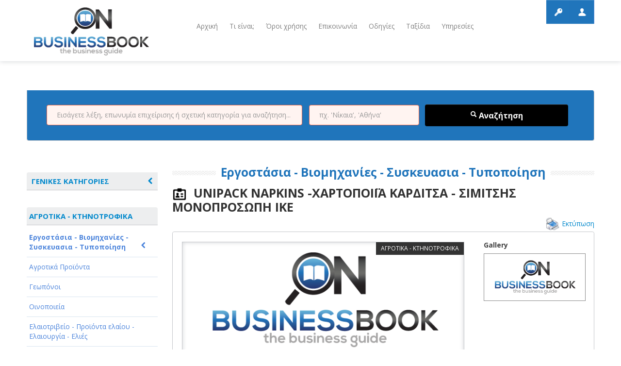

--- FILE ---
content_type: text/html; charset=UTF-8
request_url: https://www.onbusinessbook.com/entry.php?eid=282a572fe3702079ba3cc8243bab8077
body_size: 15154
content:
<!DOCTYPE html>
<!--[if lt IE 7]>      <html class="no-js lt-ie9 lt-ie8 lt-ie7"> <![endif]-->
<!--[if IE 7]>         <html class="no-js lt-ie9 lt-ie8"> <![endif]-->
<!--[if IE 8]>         <html class="no-js lt-ie9"> <![endif]-->
<!--[if gt IE 8]><!--> <html class="no-js"> <!--<![endif]-->
    <head>
		<title>Εργοστάσια - Βιομηχανίες - Συσκευασια - Τυποποίηση ΚΑΡΔΙΤΣΑ (ΑΓΡΟΤΙΚΑ - ΚΤΗΝΟΤΡΟΦΙΚΑ) | UNIPACK NAPKINS -ΧΑΡΤΟΠΟΙΪΑ ΚΑΡΔΙΤΣΑ - ΣΙΜΙΤΣΗΣ ΜΟΝΟΠΡΟΣΩΠΗ ΙΚΕ |  OnBusinessbook.com - Επαγγελματικός οδηγός ΚΑΡΔΙΤΣΑΣ</title>
		<meta name="keywords" content="Εργοστάσια - Βιομηχανίες - Συσκευασια - Τυποποίηση ΚΑΡΔΙΤΣΑ (ΑΓΡΟΤΙΚΑ - ΚΤΗΝΟΤΡΟΦΙΚΑ), UNIPACK NAPKINS -ΧΑΡΤΟΠΟΙΪΑ ΚΑΡΔΙΤΣΑ - ΣΙΜΙΤΣΗΣ ΜΟΝΟΠΡΟΣΩΠΗ ΙΚΕ ,ΒΙΟΤΕΧΝΙΑ ΠΑΡΑΓΩΓΗΣ ΧΑΡΤΟΠΕΤΣΕΤΩΝ ΣΤΗΝ ΚΑΡΔΙΤΣΑ, ΒΙΟΤΕΧΝΙΑ ΠΑΡΑΓΩΓΗΣ ΧΑΡΤΟΠΕΤΣΕΤΩΝ ΣΤΟΝ ΝΟΜΟ ΚΑΡΔΙΤΣΑ, ΒΙΟΤΕΧΝΙΑ ΠΑΡΑΓΩΓΗΣ ΧΑΡΤΟΠΕΤΣΕΤΩΝ, ΕΚΤΥΠΩΣΗ ΧΑΡΤΟΠΕΤΣΕΤΩΝ, ΕΚΤΥΠΩΣΗ ΧΑΡΤΟΠΕΤΣΕΤΩΝ ΣΤΗΝ ΚΑΡΔΙΤΣΑ,, OnBusinessbook.com - Επαγγελματικός οδηγός ΚΑΡΔΙΤΣΑΣ">
		<meta name="description" content="Εργοστάσια - Βιομηχανίες - Συσκευασια - Τυποποίηση ΚΑΡΔΙΤΣΑ (ΑΓΡΟΤΙΚΑ - ΚΤΗΝΟΤΡΟΦΙΚΑ) | UNIPACK NAPKINS -ΧΑΡΤΟΠΟΙΪΑ ΚΑΡΔΙΤΣΑ - ΣΙΜΙΤΣΗΣ ΜΟΝΟΠΡΟΣΩΠΗ ΙΚΕ ,ΒΙΟΤΕΧΝΙΑ ΠΑΡΑΓΩΓΗΣ ΧΑΡΤΟΠΕΤΣΕΤΩΝ ΣΤΗΝ ΚΑΡΔΙΤΣΑ, ΒΙΟΤΕΧΝΙΑ ΠΑΡΑΓΩΓΗΣ ΧΑΡΤΟΠΕΤΣΕΤΩΝ ΣΤΟΝ ΝΟΜΟ ΚΑΡΔΙΤΣΑ, ΒΙΟΤΕΧΝΙΑ ΠΑΡΑΓΩΓΗΣ ΧΑΡΤΟΠΕΤΣΕΤΩΝ, ΕΚΤΥΠΩΣΗ ΧΑΡΤΟΠΕΤΣΕΤΩΝ, ΕΚΤΥΠΩΣΗ ΧΑΡΤΟΠΕΤΣΕΤΩΝ ΣΤΗΝ ΚΑΡΔΙΤΣΑ,, OnBusinessbook.com - Επαγγελματικός οδηγός ΚΑΡΔΙΤΣΑΣ">		
        <meta charset="utf-8">
<meta http-equiv="X-UA-Compatible" content="IE=edge,chrome=1">
<meta name="viewport" content="width=device-width">
<link rel="icon" type="image/png" href="img/favicon.png">
<link rel="stylesheet" href="css/bootstrap.min.css">
<link rel="stylesheet" href="css/bootstrap-responsive.min.css">
<link rel="stylesheet" href="css/vendor/bootstrap-select.css">
<link rel="stylesheet" href="css/vendor/slider.css">
<link rel="stylesheet" href="css/jquery.mCustomScrollbar.css">
<link rel="stylesheet" href="css/style.css">
<link rel="stylesheet" href="css/prettyPhoto.css">
<link rel="stylesheet" href="css/font-awesome.css">

<!-- login popup form -->
<link rel="stylesheet" type="text/css" href="Popup/css/print.css" media="print">
<link rel="stylesheet" type="text/css" href="Popup/css/style.css" media="screen, projection">

<script src="js/vendor/modernizr-2.6.2-respond-1.1.0.min.js"></script>

<link rel="stylesheet" href="css/jquery.css" />
<link href='https://fonts.googleapis.com/css?family=Open+Sans:400italic,600italic,700italic,800italic,400,600,700,800&subset=greek-ext,greek,latin,latin-ext' rel='stylesheet' type='text/css'>

<!-- <link rel="stylesheet" href="/resources/demos/style.css" /> -->
  <style>
  .ui-autocomplete {
    max-height: 100px;
    overflow-y: auto;
    /* prevent horizontal scrollbar */
    overflow-x: hidden;
  }
  /* IE 6 doesn't support max-height
   * we use height instead, but this forces the menu to always be this tall
   */
  * html .ui-autocomplete {
    height: 100px;
  }
  </style>
   <!-- Google tag (gtag.js) -->
   <script async src="https://www.googletagmanager.com/gtag/js?id=G-ESM6FPD3YL"></script> 
   <script>
   window.dataLayer = window.dataLayer || [];   
   function gtag(){dataLayer.push(arguments);}   
   gtag('js', new Date());   
   gtag('config', 'G-ESM6FPD3YL'); 
   </script>        
        		<link rel="stylesheet" href="https://unpkg.com/leaflet@1.6.0/dist/leaflet.css"
   integrity="sha512-xwE/Az9zrjBIphAcBb3F6JVqxf46+CDLwfLMHloNu6KEQCAWi6HcDUbeOfBIptF7tcCzusKFjFw2yuvEpDL9wQ=="
   crossorigin=""/>
		        <style type="text/css">
			.a_map:hover { cursor:pointer; text-decoration:none; }
			.img_gallery{ border:1pt solid silver;}
			
			#backgroundPopup {
    z-index:1;
    position: fixed;
    display:none;
    height:100%;
    width:100%;
    background:#000000;
    top:0px;
    left:0px;
}
#toPopup {
    font-family: "lucida grande",tahoma,verdana,arial,sans-serif;
    background: none repeat scroll 0 0 #FFFFFF;
    border: 10px solid #ccc;
    border-radius: 3px 3px 3px 3px;
    color: #333333;
    display: none;
    font-size: 14px;
    left: 50%;
    margin-left: -402px;
    position: absolute;
    top: 13%;
    width: 850px;
    z-index: 2;
	padding:40px;
}
span.ecs_tooltip {
    background: none repeat scroll 0 0 #000000;
    border-radius: 2px 2px 2px 2px;
    color: #FFFFFF;
    display: none;
    font-size: 11px;
    height: 16px;
    opacity: 0.7;
    padding: 4px 3px 2px 5px;
    position: absolute;
    right: -62px;
    text-align: center;
    top: -51px;
    width: 93px;
}
span.arrow {
    border-left: 5px solid transparent;
    border-right: 5px solid transparent;
    border-top: 7px solid #000000;
    display: block;
    height: 1px;
    left: 40px;
    position: relative;
    top: 3px;
    width: 1px;
}
div#popup_content {
    margin: 4px 7px;
    /* remove this comment if you want scroll bar
    overflow-y:scroll;
    height:200px
    */
}
		#map {
			width:100%; 
			height:200px; 
			float:left;
			background: grey;
		}

		#panel {
			width: 100%;
			height: 200px;
		}
		</style>
        
        
    </head>
    <body>
        <!--[if lt IE 7]>
            <p class="chromeframe">You are using an <strong>outdated</strong> browser. Please <a href="https://browsehappy.com/">upgrade your browser</a> or <a href="https://www.google.com/chromeframe/?redirect=true">activate Google Chrome Frame</a> to improve your experience.</p>
        <![endif]-->
        
        <header>
            <section class='container'>
                <section class='row'>
                    <div class='span3'>
                        						<figure class='logo'>
                            <a href="index.php">
    <img src="img/logo.png" alt=""/>
</a>                        </figure>
						                    </div>
                    <div class='span7'>
                        <nav class='main-nav'>
                            <ul>
        <li><a href="index.php">Αρχική</a></li>
           <li><a href="about.php">Τι είναι;</a></li>
           <li><a href="information.php">Όροι χρήσης</a></li>
           <li><a href="contact.php">Επικοινωνία</a></li>
           <li><a href="faq.php">Οδηγίες</a></li>
           <li><a href="travel.php">Ταξίδια</a></li>
   	<li><a href="advertising.php">Υπηρεσίες</a></li>
</ul>                        </nav>
                    </div>
                    <div class='span2'>
                      <!--  <div class='header-buttons'>
                           <a href="#" class='profile custom-tooltip' title="Login">Login</a>
                           <a href="#" class='contact custom-tooltip' title="Go to contact form">Login</a>
                         </div>
                       -->
 					    <!-- christina-->
    
        
    <div class='header-buttons'>
       <div class='login btn btn-default' id="sign-in-tab" data-toggle="tooltip" data-placement="bottom" title="Σύνδεση" style="background-position: center center;transition: none 0s ease 0s">Σύνδεση</div>
       <div class='register btn btn-default' id="register-tab" data-toggle="tooltip" data-placement="bottom" title="Εγγραφή" style="background-position: center center;transition: none 0s ease 0s;">Εγγραφή</div>
     </div>
                      
      
  
    <!-- <h4 id="sign-in-tab" style="color:#ccc; font-size:20px;">Σύνδεση</h4>/<h4 style="color:#ccc; font-size:20px;" id="register-tab">Εγγραφή</h4>-->

<!-- BEGIN SIGN IN FORM -->
<style>
#form-section label.list button[type="button"] {
	background-color: #fff;
	width: 190px;	
}
.bootstrap-select.btn-group .btn .caret {
	top: 7px;
}
#form-section label.list div.bootstrap-select ul.dropdown-menu {
	max-height: none !important;
}
#form-section label span.text {
	font-size: 12px;
	color: #5A5A5A;
	line-height: 10px;
}
</style>
<script>
function getSubcategories(str1)
        {
		if (str1=="")
		  {
		  //document.getElementById("txtHint1").innerHTML="";
		  //return;
		  str1 = -1;
		  }
		var sel = document.getElementById("txtHint1").value;			
		
		if (window.XMLHttpRequest)
		  {// code for IE7+, Firefox, Chrome, Opera, Safari
		  xmlhttp=new XMLHttpRequest();
		  }
		else
		  {// code for IE6, IE5
		  xmlhttp=new ActiveXObject("Microsoft.XMLHTTP");
		  }
			xmlhttp.onreadystatechange=function()
		  {
		  if (xmlhttp.readyState==4 && xmlhttp.status==200)
			{      		                    
			document.getElementById("txtHint1").innerHTML=xmlhttp.responseText;				
			}
		  }
//			  alert("functions/getSubCategories.php?cat_id="+str1+"&sel="+sel);
		xmlhttp.open("GET","functions/getSubCategories.php?cat_id="+str1+"&sel="+sel,true);
		xmlhttp.send();
		
		return;
        }
function getPoleis(str5)
        {
            if (str5=="") {
              //document.getElementById("txtHint5").innerHTML="";
              //return;
			  str5="-";
            }
			var sel = document.getElementById("txtHint3").value;
			
            if (window.XMLHttpRequest) {// code for IE7+, Firefox, Chrome, Opera, Safari
              xmlhttp=new XMLHttpRequest();
            } else {// code for IE6, IE5
              xmlhttp=new ActiveXObject("Microsoft.XMLHTTP");
            }
            xmlhttp.onreadystatechange=function() {			  
              if (xmlhttp.readyState==4 && xmlhttp.status==200) {				
                document.getElementById("txtHint3").innerHTML = xmlhttp.responseText;
              }
            }
			  
            xmlhttp.open("GET","functions/getPoleis2.php?state="+str5+"&sel="+sel,true);
            xmlhttp.send();
			
        }
</script>
<form id="sign-in-form" action="entry.php" method="post" style="background-color: #BA4500;">
    <div class="close"></div><!-- close button of the sign in form -->	
    <ul id="form-section">
        <li>
            <label>
                <span>Όνομα χρήστη</span>
             <!--   <input placeholder="Όνομα χρήστη" name="username" pattern="[a-zA-Z0-9]{6,}" type="text" tabindex="1" title="Το όνομα χρήστη που επιλέξατε κατα την εγγραφή σας" required autofocus> -->
             <input placeholder="Όνομα χρήστη" name="username" type="text" tabindex="1" title="Το όνομα χρήστη που επιλέξατε κατα την εγγραφή σας" autofocus>
            </label>
        </li>
        <li>
            <label>
                <span>Κωδικός πρόσβασης</span>
              <!--  <input placeholder="Κωδικός πρόσβασης" name="password" pattern=".{6,}" type="password" tabindex="2" title="Ο κωδικός πρόσβασης που εισάγατε κατα την εγγραφή σας" required> -->
                <input placeholder="Κωδικός πρόσβασης" name="password" type="password" tabindex="2" title="Ο κωδικός πρόσβασης που εισάγατε κατα την εγγραφή σας" >
            </label>
        </li>
        <div id="checkbox">
            <li>
                <input name="remember-me" type="checkbox" id="remember-me"/>
                <span class="unchecked-state"></span>
                <span class="checked-state"></span>
            </li>
            <label for="remember-me" class="rem-me">Να με θυμάσαι την επόμενη φορά</label>
        </div>		
        <li>
            <button name="sign-in-submit" type="submit" id="sign-in-submit">Είσοδος</button>
        </li>
		<li>
            <button name="sign-in-remind" type="button" id="sign-in-remind" onclick="if(this.form.username.value==''){alert('Εισάγετε το username για να σας αποσταλεί ο κωδικός στο email σας');return false;}else{this.form.remindme.value=1;this.form.submit();return true;}" style="float:left">Υπενθύμιση</button> 
        </li>
  <!--      <li>
            <label class="left-column">
                <input type="button" class="facebook-login" value="Login with Facebook">
            </label>
            <label class="right-column">
                <input type="button" class="google-login" value="Login with Google">
            </label>
        </li>
    -->
        <div style="clear: both;"></div>
    </ul>
	<input name="remindme" type="hidden" value="0">
</form><!-- END OF SIGN IN FORM -->
<!-- BEGIN REGISTER FORM -->
<form id="register-form" action="saveNewCustomer.php" method="post" style="background-color: #2075BB;">
    <div class="close"></div><!-- close button of the register form -->
    <ul id="form-section">
    
        <p style="font-size: 12px; color:#fff;">Συμπληρώστε την παρακάτω φόρμα 
        για να σας καλέσουμε άμεσσα προκειμένου να καταχωρηθείτε στον επαγγελματικό μας οδηγό</p>
        
        <p style="font-size: 12px; color:#fff;">Τα στοιχεία που θα συμπληρώσετε δέν είναι απαραίτητο να είναι αυτά που θελετε να εμφανίζονται στον οδηγό!
         Μία εκπρόσωπος μας θα σας καλέσει ώστε να γίνει η επαλήθευση των στοιχείων σας!</p>
        <p><span class="register-numbering">1</span><span class="register-numbering-text">Βασικές πληροφορίες</span></p>
        
        <li><label><span>Επωνυμία επιχείρησης*</span><input type="text" name="cusbusinessname"  tabindex="1" placeholder="Παρακαλώ εισάγετε την επωνυμία της επιχείρισης σας" title="Η Επωνυμία της επιχείρησης" required></label></li>
        <li><label class="left-column"><span>Όνομα*</span><input type="text" name="fname" tabindex="2" pattern="[a-zA-Z ]{2,}"  placeholder="Παρακαλώ εισάγετε το όνομα σας" required autofocus title="Πρέπει να περιέχει μόνο γράμματα και τουλάχιστον 2 χαρακτήρες!"></label>
        <label class="right-column"><span>Επώνυμο*</span><input type="text" name="lname" tabindex="3" pattern="[a-zA-Z ]{2,}" placeholder="Παρακαλώ εισάγετε το επώνυμο σας" title="Πρέπει να περιέχει μόνο γράμματα και τουλάχιστον 2 χαρακτήρες!" required></label></li>
        
        <div style="clear: both;"></div>		
		<li><label><span>ΑΦΜ επιχείρησης*</span><input type="text" name="afm" tabindex="1" placeholder="Παρακαλώ εισάγετε τον ΑΦΜ της επιχείρισης σας" title="ΑΦΜ της επιχείρησης" required></label></li>
		
		<div style="clear: both;"></div>        
        <li><label><span>Τηλέφωνο επικοινωνίας*</span><input type="tel" name="tel" pattern="(\+?\d[- .]*){7,13}" tabindex="4" placeholder="Παρακαλώ εισάγετε ένα τηλέφωνο επικοινωνίας" title="Πρέπει να περιέχει μόνο αριθμους απο 7 έως 13 χαρακτήρες!" required></label></li>
        <li><label><span>Email επικοινωνίας</span><input type="email" name="email" tabindex="5" placeholder="Παρακαλώ εισάγετε ένα εμαιλ επικοινωνίας" title="Πρέπει να περιέχει μορφή email! e.g. 'someone@provider.com' !" /></label></li>
		
		        
        <p><span class="register-numbering">2</span><span class="register-numbering-text">Πληροφορίες τοποθεσίας</span></p>
        <li>
            <label>
                <span>Διεύθυνση*</span>
                <input type="text" name="address" tabindex="5" pattern="[a-zA-Z0-9. - , ]{10,}"  placeholder="Παρακαλώ εισάγετε την διεύθυνσή σας" title="Οδός αριθμός" required>
            </label>
        </li>
		
		<li>
			<label class="left-column list">
				<span>Νομός*</span>
				<select name="state" class="span selectpicker search-select" id="txtHint4" onChange="getPoleis(this.value)">
					<option value="">Επιλέξτε νομό</option>
										<option disabled="true">--------------------</option>
																<option value="ΑΙΤΩΛΟΑΚΑΡΝΑΝΙΑΣ">ΑΙΤΩΛΟΑΚΑΡΝΑΝΙΑΣ</option>
											<option value="ΑΡΓΟΛΙΔΑΣ">ΑΡΓΟΛΙΔΑΣ</option>
											<option value="ΑΡΚΑΔΙΑΣ">ΑΡΚΑΔΙΑΣ</option>
											<option value="ΑΡΤΑΣ">ΑΡΤΑΣ</option>
											<option value="ΑΤΤΙΚΗΣ">ΑΤΤΙΚΗΣ</option>
											<option value="ΑΧΑΪΑΣ">ΑΧΑΪΑΣ</option>
											<option value="ΒΟΙΩΤΙΑΣ">ΒΟΙΩΤΙΑΣ</option>
											<option value="ΓΡΕΒΕΝΩΝ">ΓΡΕΒΕΝΩΝ</option>
											<option value="ΔΡΑΜΑΣ">ΔΡΑΜΑΣ</option>
											<option value="ΔΩΔΕΚΑΝΗΣΟΥ">ΔΩΔΕΚΑΝΗΣΟΥ</option>
											<option value="ΕΒΡΟΥ">ΕΒΡΟΥ</option>
											<option value="ΕΥΒΟΙΑΣ">ΕΥΒΟΙΑΣ</option>
											<option value="ΕΥΡΥΤΑΝΙΑΣ">ΕΥΡΥΤΑΝΙΑΣ</option>
											<option value="ΖΑΚΥΝΘΟΥ">ΖΑΚΥΝΘΟΥ</option>
											<option value="ΗΛΕΙΑΣ">ΗΛΕΙΑΣ</option>
											<option value="ΗΜΑΘΙΑΣ">ΗΜΑΘΙΑΣ</option>
											<option value="ΗΡΑΚΛΕΙΟΥ">ΗΡΑΚΛΕΙΟΥ</option>
											<option value="ΘΕΣΠΡΩΤΙΑΣ">ΘΕΣΠΡΩΤΙΑΣ</option>
											<option value="ΘΕΣΣΑΛΟΝΙΚΗΣ">ΘΕΣΣΑΛΟΝΙΚΗΣ</option>
											<option value="ΙΩΑΝΝΙΝΩΝ">ΙΩΑΝΝΙΝΩΝ</option>
											<option value="ΚΑΒΑΛΑΣ">ΚΑΒΑΛΑΣ</option>
											<option value="ΚΑΡΔΙΤΣΑΣ">ΚΑΡΔΙΤΣΑΣ</option>
											<option value="ΚΑΣΤΟΡΙΑΣ">ΚΑΣΤΟΡΙΑΣ</option>
											<option value="ΚΕΡΚΥΡΑΣ">ΚΕΡΚΥΡΑΣ</option>
											<option value="ΚΕΦΑΛΛΗΝΙΑΣ">ΚΕΦΑΛΛΗΝΙΑΣ</option>
											<option value="ΚΙΛΚΙΣ">ΚΙΛΚΙΣ</option>
											<option value="ΚΟΖΑΝΗΣ">ΚΟΖΑΝΗΣ</option>
											<option value="ΚΟΡΙΝΘΙΑΣ">ΚΟΡΙΝΘΙΑΣ</option>
											<option value="ΚΥΚΛΑΔΩΝ">ΚΥΚΛΑΔΩΝ</option>
											<option value="ΛΑΚΩΝΙΑΣ">ΛΑΚΩΝΙΑΣ</option>
											<option value="ΛΑΡΙΣΑΣ">ΛΑΡΙΣΑΣ</option>
											<option value="ΛΑΣΙΘΙΟΥ">ΛΑΣΙΘΙΟΥ</option>
											<option value="ΛΕΣΒΟΥ">ΛΕΣΒΟΥ</option>
											<option value="ΛΕΥΚΑΔΑΣ">ΛΕΥΚΑΔΑΣ</option>
											<option value="ΜΑΓΝΗΣΙΑΣ">ΜΑΓΝΗΣΙΑΣ</option>
											<option value="ΜΕΣΣΗΝΙΑΣ">ΜΕΣΣΗΝΙΑΣ</option>
											<option value="ΞΑΝΘΗΣ">ΞΑΝΘΗΣ</option>
											<option value="ΠΑΦΟΥ">ΠΑΦΟΥ</option>
											<option value="ΠΕΛΛΑΣ">ΠΕΛΛΑΣ</option>
											<option value="ΠΙΕΡΙΑΣ">ΠΙΕΡΙΑΣ</option>
											<option value="ΠΡΕΒΕΖΑΣ">ΠΡΕΒΕΖΑΣ</option>
											<option value="ΡΕΘΥΜΝΗΣ">ΡΕΘΥΜΝΗΣ</option>
											<option value="ΡΟΔΟΠΗΣ">ΡΟΔΟΠΗΣ</option>
											<option value="ΣΑΜΟΥ">ΣΑΜΟΥ</option>
											<option value="ΣΕΡΡΩΝ">ΣΕΡΡΩΝ</option>
											<option value="ΤΡΙΚΑΛΩΝ">ΤΡΙΚΑΛΩΝ</option>
											<option value="ΦΘΙΩΤΙΔΑΣ">ΦΘΙΩΤΙΔΑΣ</option>
											<option value="ΦΛΩΡΙΝΑΣ">ΦΛΩΡΙΝΑΣ</option>
											<option value="ΦΩΚΙΔΑΣ">ΦΩΚΙΔΑΣ</option>
											<option value="ΧΑΛΚΙΔΙΚΗΣ">ΧΑΛΚΙΔΙΚΗΣ</option>
											<option value="ΧΑΝΙΩΝ">ΧΑΝΙΩΝ</option>
											<option value="ΧΙΟΥ">ΧΙΟΥ</option>
									</select>
			</label>
		</li> 
			
		<li>
			<label class="left-column list">
				<span>Πόλη**</span>
				<select name="city" class="span selectpicker search-select" id="txtHint3">
					<option value="">Επιλέξτε Πόλη</option>					
				</select>
			</label>
		</li>
			
        <li>
            <label class="right-column">
                <span>Τ.Κ.*</span>
                <input type="text" name="zipcode" tabindex="7" pattern="[0-9 ]{3,}" placeholder="Παρακαλώ εισάγετε τον ταχυδρομικό κώδικα" title="ΤΚ" required>
            </label>
        </li>
		<div style="clear: both;"><span style="color:#fff;font-size:10px">** Αν δεν υπάρχει η πόλη ή το χωριό τότε συμπληρώστε το στο τέλος του πεδίου Διεύθυνση (π.χ. Αναπαύσεως 12 - Κολωνός)</span></div>

        <p><span class="register-numbering">3</span><span class="register-numbering-text">Πληροφορίες λογαριασμού</span></p>
		<li>
            <label class="left-column list">
                <span>Κατηγορία*</span>
				<select name="catid" class="span selectpicker search-select" onChange="getSubcategories(this.value)">
					<option value="">Επιλέξτε κατηγορία</option>
					<option disabled="true">--------------------</option>
					 					<option value="14">ΑΓΡΟΤΙΚΑ - ΚΤΗΝΟΤΡΟΦΙΚΑ</option>
				   					<option value="1">ΑΘΛΗΤΙΣΜΟΣ</option>
				   					<option value="2">ΑΥΤΟΚΙΝΗΤΑ - ΜΗΧΑΝΕΣ - ΣΚΑΦΗ</option>
				   					<option value="3">ΔΙΑΣΚΕΔΑΣΗ - ΨΥΧΑΓΩΓΙΑ - ΤΕΧΝΕΣ</option>
				   					<option value="4">ΔΙΑΦΗΜΙΣΗ - ΜΜΕ</option>
				   					<option value="15">ΕΚΚΛΗΣΙΕΣ - ΦΙΛΑΝΘΡΩΠΙΚΑ ΣΩΜΑΤΕΙΑ</option>
				   					<option value="5">ΕΚΠΑΙΔΕΥΣΗ - ΣΧΟΛΕΣ</option>
				   					<option value="6">ΕΜΠΟΡΙΟ - ΕΜΠΟΡΙΚΑ ΚΑΤΑΣΤΗΜΑΤΑ</option>
				   					<option value="17">ΕΡΓΟΣΤΑΣΙΑ - ΒΙΟΜΗΧΑΝΙΕΣ</option>
				   					<option value="7">ΞΕΝΟΔΟΧΕΙΑ - ΤΟΥΡΙΣΜΟΣ</option>
				   					<option value="8">ΟΜΟΡΦΙΑ</option>
				   					<option value="9">ΠΑΡΟΧΗ ΥΠΗΡΕΣΙΩΝ</option>
				   					<option value="10">ΤΕΧΝΙΚΑ - ΚΑΤΑΣΚΕΥΑΣΤΙΚΑ</option>
				   					<option value="11">ΤΕΧΝΟΛΟΓΙΑ</option>
				   					<option value="12">ΥΓΕΙΑ - ΙΑΤΡΟΙ</option>
				   					<option value="13">ΦΑΓΗΤΟ</option>
				   				</select>
			</label>
        </li>
		<li>
            <label class="left-column list">
                <span>Υποκατηγορία*</span>
				<select name="subcat" class="span selectpicker search-select" id="txtHint1">
					<option value="">Επιλέξτε υποκατηγορία</option>					
                </select>
            </label>
        </li>
        <li>
            <label>
                <span>Όνομα χρήστη*</span>
                <input type="text" name="username" id="username"  tabindex="8" pattern="[a-zA-Z0-9]{6,}" placeholder="Παρακαλώ εισάγετε το username" title="Username" required>
				<div id="usernamemsg" style="color:green"></div>
            </label>
        </li>
        <li>
            <label>
                <span>Κωδικός πρόσβασης*</span>
                <input type="password" name="password" tabindex="9" pattern=".{6,}" placeholder="Παρακαλώ εισάγετε το password" title="Password" required>
            </label>
        </li>
		
		<li>
            <label>
                <span>Captcha* <img src="img/img_captcha.php?696a999e0f2b3"></span>
                <input type="text" name="vcaptcha" tabindex="10" placeholder="Παρακαλώ εισάγετε τον αριθμό της διπλανής εικόνας" title="Captcha" required>
            </label>
        </li>
		
		<p><span class="register-numbering">4</span><span class="register-numbering-text">Πληρωμή με</span></p>
		<li>			
			<div class="row" style="padding:30px">
				<div class="col-md-6" style="float:left;">
					<input type="radio" value="1" id="paycash" name="pay" >
					<label class="rem-me" for="paycash"><span style="text-align:center"> Αντικαταβολή<br><img src="img/cod-icon.png" title="Αντικαταβολή"></span></label>
				</div>
				<div class="col-md-6" style="float:right">						
					<input type="radio" value="2" id="paypal" name="pay" >
					<label class="rem-me" for="paypal"><span style="text-align:center"> <img src="img/paypal-icon.png" title="PayPal"></span></label>
				</div>
			</div>		
		</li>
	
        <li>
            <button tabindex="11" type="button" id="create-account-submit" onclick="regFormVal(this.form)">Αίτηση για εγγραφή</button>
        </li>
        <div style="clear: both;"></div>
    </ul>
</form><!-- END OF REGISTER FORM -->

<script>

function emailFormVal(form) {
	if (form.emailname.value!='' && form.email.value!='' && form.msg.value!='' && form.vcaptcha.value!='') {
		form.submit();
		return true;
	} else {
		alert('Παρακαλώ συμπληρώστε σωστά τα απαραίτητα πεδία της φόρμας');
		return false;
	}	
}

function regFormVal(form) {
	isUsernameValid(form.username.value);
	setTimeout('regFormValNew()', 1000);
}
function regFormValNew() {
	form = document.getElementById("register-form");
	msg='';	
	if(form.cusbusinessname.value==''){msg+="Εισάγετε την επωνυμία της επιχείρησής σας\r\n";}
	if(form.fname.value==''){msg+="Εισάγετε το όνομά σας\r\n";}
	if(form.lname.value==''){msg+="Εισάγετε το επώνυμό σας\r\n";}
	if(form.tel.value==''){msg+="Εισάγετε το τηλέφωνό σας\r\n";}
	if(!checkAFM(form.afm.value)){msg+="Εισάγετε τον ΑΦΜ σας σωστά\r\n";}
	if(form.email.value==''){msg+="Εισάγετε το email σας\r\n";}
	if(form.address.value==''){msg+="Εισάγετε την διεύθυνσή σας (οδός αριθμός)\r\n";}
	if(form.state.value==''){msg+="Εισάγετε το Νομό σας\r\n";}
	if(form.city.value==''){msg+="Εισάγετε την πόλη σας\r\n";}
	if(form.zipcode.value==''){msg+="Εισάγετε τον Τ.Κ. σας\r\n";}
	if(form.catid.value==''){msg+="Εισάγετε την κατηγορία της επιχείρησής σας\r\n";}
	if(form.subcat.value==''){msg+="Εισάγετε την υποκατηγορία της επιχείρησής σας\r\n";}	
	if(form.password.value==''){msg+="Εισάγετε το password σας\r\n";}
	if(!validateRadio(form.pay)){msg+="Εισάγετε τον τρόπο πληρωμή σας\r\n";}	
	if(form.username.value==''){msg+="Εισάγετε το username σας\r\n";}
	if(form.vcaptcha.value==''){msg+="Εισάγετε τον αριθμό Captcha της εικόνας\r\n";}
			
	if(msg==''){
		form.submit();
		return true;
	} else {
		alert(msg);
		return false;
	}
}
function validateRadio( obj ){ 
	var result = false; 
	for(var i=0; i<obj.length; i++){ 
		if(obj[i].checked==true){ 
			result = true; 
		} 
	} 	
	return result;
}
function checkAFM(afm) {
   if (!afm.match(/^\d{9}$/) || afm == '000000000')
      return false;

   var m = 1, sum = 0;
   for (var i = 7; i >= 0; i--) {
      m *= 2;
      sum += afm.charAt(i) * m;
   }

   return sum % 11 % 10 == afm.charAt(8);
}
function isUsernameValid(strn)
{
    if (strn=="") { this.vu = 0; return; }
    if (window.XMLHttpRequest)
      {// code for IE7+, Firefox, Chrome, Opera, Safari
      xmlhttp=new XMLHttpRequest();
      }
    else
      {// code for IE6, IE5
      xmlhttp=new ActiveXObject("Microsoft.XMLHTTP");
      }
    xmlhttp.onreadystatechange=function() {
      if (xmlhttp.readyState==4 && xmlhttp.status==200) {		
        var vu = xmlhttp.responseText;
		if (vu==1) {
			document.getElementById("username").value = "";
			document.getElementById("username").focus();
			document.getElementById("usernamemsg").innerHTML = "Το username δεν είναι έγκυρο";
		} else {
			document.getElementById("usernamemsg").innerHTML = "";
		}
      }
    }   	
    xmlhttp.open("GET","pagination/checkusername.php?username="+strn,true);
    xmlhttp.send();
}
</script>

<div id="background-on-popup"></div>					
					
					<!-- BEGIN EMAIL FORM -->
					<form id="email-form" method="post" style="background-color: #BA4500;">
						<div class="close"></div><!-- close button of the email form -->
						<ul id="form-section">

							<p style="font-size: 12px; color:#fff;">Συμπληρώστε την παρακάτω φόρμα και επικοινωνήστε άμεσα με τον επαγγελματία μέσω email</p>
							<li><label><span>Ονοματεπώνυμο*</span><input type="text" name="emailname"  tabindex="1" placeholder="Παρακαλώ εισάγετε το ονοματεπώνυμό σας" title="Το ονοματεπώνυμό σας" required></label></li>
							<li><label><span>Email επικοινωνίας*</span><input type="email" name="email" tabindex="2" placeholder="Παρακαλώ εισάγετε ένα email επικοινωνίας" title="Πρέπει να περιέχει μορφή email! e.g. 'someone@provider.com' !" /></label></li>
							<li>
								<label>
									<span>Μήνυμα*</span>
									<textarea name="msg" tabindex="3" placeholder="Παρακαλώ εισάγετε το μήνυμά σας" title="Μήνυμα" required></textarea>
								</label>
							</li>       
							<li>
								<label>
									<span>Captcha* <img src="img/img_captcha.php?696a999e0f2b5"></span>
									<input type="text" name="vcaptcha" tabindex="10" placeholder="Παρακαλώ εισάγετε τον αριθμό της διπλανής εικόνας" title="Captcha" required>
								</label>
							</li>	
							<li>
								<button tabindex="11" type="button" id="create-account-submit" onclick="emailFormVal(this.form)">Αποστολή</button>
							</li>
							<div style="clear: both;"></div>
						</ul>
						<input name="emailnow" type="hidden" value="YES">
						<input name="toemail" type="hidden" value="">
					</form>
					<!-- END OF EMAIL FORM -->

                    </div>
                </section>
            </section>
        </header>
        <section id='main' role='main'>
            <section class='container'>
                <section class='row tab-finder'>
                    <div class='span12'>
                        <div class="tabbable">
                            ﻿<div id="countresults" style="width: 100%; padding:0; margin:0; text-align: right; color: #777; font-size: 12px;"></div>
<br/>
<div class="tab-content">
	<div class="tab-pane active" id="tab1">
        <div class='inner'>
            <form action="resultsSearch1.php" method="post" onsubmit="this.cid.value='';this.sid.value='';return true;">
                <input type="text" name='string' id="string" class='search-string' placeholder="Εισάγετε λέξη, επωνυμία επιχείρισης ή σχετική κατηγορία για αναζήτηση..." required />
                <input type="text" name='city3' class='search-year' placeholder="πχ. 'Νίκαια', 'Αθήνα'" id="area" required />
				<input type="hidden" name='cid' id='cid' />
				<input type="hidden" name='sid' id='sid' />
                <button id="btnmainsearch" type="submit" class='btn btn-primary search-property'><i class="icon-search icon-white"></i> Αναζήτηση</button>
            </form>
        </div>
    </div>
</div>                        </div>
                    </div>
                </section>
            </section>
        </section>
            <section id='content'>
            
            <section class='container'>
            
                <section class='row featured-items'>
                	<aside class='span3'>
							
						<section class='widget'>								  
							  <div class="panel-group" id="accordion">
								  <div class="panel panel-default">
									
									<div class="panel-heading">
									  <h2 style="padding:10px;background-color: #EDEEEF; border-bottom: 1px solid #C3C5C9; border-radius: 4px 4px 0 0;width:100%" class="panel-title">
											
										<a style="cursor:pointer;display:block;text-transform:uppercase;" data-toggle="collapse" data-target="#collapseDiv">Γενικες κατηγοριες <i class="fa fa-chevron-left" style="float:right;padding-right:20px"></i></a>
										
									  </h2>
									</div>
									<div id="collapseDiv" class="panel-collapse collapse">
									  <div class="panel-body">

										<ul class='widget-list'>
											<li style='z-index:1; !important'><a style='font-weight:bold;' href='subcats.php?cid=14'>ΑΓΡΟΤΙΚΑ - ΚΤΗΝΟΤΡΟΦΙΚΑ <i class='fa fa-chevron-left' style='float:right;padding-right:20px'></i> </a></li><li style='z-index:1; !important'><a href='subcats.php?cid=1'>ΑΘΛΗΤΙΣΜΟΣ</a></li><li style='z-index:1; !important'><a href='subcats.php?cid=2'>ΑΥΤΟΚΙΝΗΤΑ - ΜΗΧΑΝΕΣ - ΣΚΑΦΗ</a></li><li style='z-index:1; !important'><a href='subcats.php?cid=3'>ΔΙΑΣΚΕΔΑΣΗ - ΨΥΧΑΓΩΓΙΑ - ΤΕΧΝΕΣ</a></li><li style='z-index:1; !important'><a href='subcats.php?cid=4'>ΔΙΑΦΗΜΙΣΗ - ΜΜΕ</a></li><li style='z-index:1; !important'><a href='subcats.php?cid=15'>ΕΚΚΛΗΣΙΕΣ - ΦΙΛΑΝΘΡΩΠΙΚΑ ΣΩΜΑΤΕΙΑ</a></li><li style='z-index:1; !important'><a href='subcats.php?cid=5'>ΕΚΠΑΙΔΕΥΣΗ - ΣΧΟΛΕΣ</a></li><li style='z-index:1; !important'><a href='subcats.php?cid=6'>ΕΜΠΟΡΙΟ - ΕΜΠΟΡΙΚΑ ΚΑΤΑΣΤΗΜΑΤΑ</a></li><li style='z-index:1; !important'><a href='subcats.php?cid=17'>ΕΡΓΟΣΤΑΣΙΑ - ΒΙΟΜΗΧΑΝΙΕΣ</a></li><li style='z-index:1; !important'><a href='subcats.php?cid=7'>ΞΕΝΟΔΟΧΕΙΑ - ΤΟΥΡΙΣΜΟΣ</a></li><li style='z-index:1; !important'><a href='subcats.php?cid=8'>ΟΜΟΡΦΙΑ</a></li><li style='z-index:1; !important'><a href='subcats.php?cid=9'>ΠΑΡΟΧΗ ΥΠΗΡΕΣΙΩΝ</a></li><li style='z-index:1; !important'><a href='subcats.php?cid=10'>ΤΕΧΝΙΚΑ - ΚΑΤΑΣΚΕΥΑΣΤΙΚΑ</a></li><li style='z-index:1; !important'><a href='subcats.php?cid=11'>ΤΕΧΝΟΛΟΓΙΑ</a></li><li style='z-index:1; !important'><a href='subcats.php?cid=12'>ΥΓΕΙΑ - ΙΑΤΡΟΙ</a></li><li style='z-index:1; !important'><a href='subcats.php?cid=13'>ΦΑΓΗΤΟ</a></li>										</ul>
									  
									  </div>
									</div>
									
								  </div>
								</div>

						</section>
							
						 <section class='widget'>
						 						  <section class="widget-title">
							<h2 style="margin-left:5px;text-transform:uppercase;color:#2075BB;">
								<a href="subcats.php?cid=14">ΑΓΡΟΤΙΚΑ - ΚΤΗΝΟΤΡΟΦΙΚΑ</a>
							</h2>
						  </section>
						                           <ul class='widget-list'>
							<li style='z-index:1; !important'><a style='font-weight:bold;' href='results.php?cid=14&sid=222'>Εργοστάσια - Βιομηχανίες - Συσκευασια - Τυποποίηση <i class='fa fa-chevron-left' style='float:right;padding-right:20px'></i> </a></li><li style='z-index:1; !important'><a href='results.php?cid=14&sid=224'>Αγροτικά Προϊόντα</a></li><li style='z-index:1; !important'><a href='results.php?cid=14&sid=1772'>Γεωπόνοι</a></li><li style='z-index:1; !important'><a href='results.php?cid=14&sid=1773'>Οινοποιεία</a></li><li style='z-index:1; !important'><a href='results.php?cid=14&sid=1781'>Ελαιοτριβείο - Προϊόντα ελαίου - Ελαιουργία - Ελιές</a></li><li style='z-index:1; !important'><a href='results.php?cid=14&sid=1800'>Γεωργικά - Αγροτικά Μηχανήματα - Τρακτέρ</a></li><li style='z-index:1; !important'><a href='results.php?cid=14&sid=1817'>Γεωργικά Εφόδια - Αγροτικά Είδη</a></li><li style='z-index:1; !important'><a href='results.php?cid=14&sid=1821'>Κατασκευή - Συντήρηση Κήπων</a></li><li style='z-index:1; !important'><a href='results.php?cid=14&sid=1877'>ΔΙΑΦΟΡΟΙ</a></li><li style='z-index:1; !important'><a href='results.php?cid=14&sid=3797'>Ανθοκομικά - Δενδροκομικά</a></li><li style='z-index:1; !important'><a href='results.php?cid=14&sid=3895'>Γεωργικά Φάρμακα - Εντομοκτόνα - Ζιζανιοκτόνα</a></li><li style='z-index:1; !important'><a href='results.php?cid=14&sid=3896'>Γεωργικές Επιχειρήσεις</a></li><li style='z-index:1; !important'><a href='results.php?cid=14&sid=3897'>Γεωτρήσεις</a></li><li style='z-index:1; !important'><a href='results.php?cid=14&sid=3930'>Δασικές Εργασίες Προϊόντα</a></li><li style='z-index:1; !important'><a href='results.php?cid=14&sid=3931'>Δασολόγοι - Δενδρολόγοι</a></li><li style='z-index:1; !important'><a href='results.php?cid=14&sid=4005'>Εκκόκκιση Βαμβακιού</a></li><li style='z-index:1; !important'><a href='results.php?cid=14&sid=4012'>Ελαιόπανα</a></li><li style='z-index:1; !important'><a href='results.php?cid=14&sid=4110'>Ζώα Αναπαραγωγής Ζωεμπόριο</a></li><li style='z-index:1; !important'><a href='results.php?cid=14&sid=4113'>Ζωοτροφές Πτηνοτροφές Ιχθυοτροφές</a></li><li style='z-index:1; !important'><a href='results.php?cid=14&sid=4124'>Θερμοκήπια</a></li><li style='z-index:1; !important'><a href='results.php?cid=14&sid=4163'>Αλιευτικές Επιχειρήσεις - Ιχθυοτροφεία</a></li><li style='z-index:1; !important'><a href='results.php?cid=14&sid=4277'>Κτηνοτροφεία Χοιροτροφεία</a></li><li style='z-index:1; !important'><a href='results.php?cid=14&sid=4296'>Λιπάσματα</a></li><li style='z-index:1; !important'><a href='results.php?cid=14&sid=4354'>Μηχανήματα Ελαιουργίας</a></li><li style='z-index:1; !important'><a href='results.php?cid=14&sid=4363'>Μηχανήματα Κηπουρικών Εργασιών</a></li><li style='z-index:1; !important'><a href='results.php?cid=14&sid=4574'>Πτηνοτροφεία</a></li><li style='z-index:1; !important'><a href='results.php?cid=14&sid=4575'>Πτηνοτροφικά Κτηνοτροφικά Μηχανήματα</a></li><li style='z-index:1; !important'><a href='results.php?cid=14&sid=4576'>Πτηνοτροφικά Προϊόντα</a></li><li style='z-index:1; !important'><a href='results.php?cid=14&sid=4620'>Σπόροι Φυτά Βολβοί</a></li><li style='z-index:1; !important'><a href='results.php?cid=14&sid=4650'>Συνεταιρισμοί</a></li><li style='z-index:1; !important'><a href='results.php?cid=14&sid=4727'>Υδροφόρες</a></li><li style='z-index:1; !important'><a href='results.php?cid=14&sid=4944'>Εκτροφεία</a></li><li style='z-index:1; !important'><a href='results.php?cid=14&sid=4991'>Παραγωγοί</a></li><li style='z-index:1; !important'><a href='results.php?cid=14&sid=4994'>Εμπορία Αγροτικών Προϊόντων </a></li><li style='z-index:1; !important'><a href='results.php?cid=14&sid=5004'>Ενοικίαση Αποθηκών Σιλό</a></li><li style='z-index:1; !important'><a href='results.php?cid=14&sid=5043'>Παραγωγή Ελαίου Εισαγωγή Εξαγωγή   </a></li><li style='z-index:1; !important'><a href='results.php?cid=14&sid=5046'>Φάρμες</a></li><li style='z-index:1; !important'><a href='results.php?cid=14&sid=5067'>Τυροκομεία</a></li><li style='z-index:1; !important'><a href='results.php?cid=14&sid=5075'>Επεξεργασία - Τυποποίηση Βρώσιμων Ελιών</a></li><li style='z-index:1; !important'><a href='results.php?cid=14&sid=5080'>Αλευροποιία</a></li><li style='z-index:1; !important'><a href='results.php?cid=14&sid=5081'>Ανεμογεννήτριες</a></li><li style='z-index:1; !important'><a href='results.php?cid=14&sid=5082'>Αποστακτήρια</a></li><li style='z-index:1; !important'><a href='results.php?cid=14&sid=5083'>Εισαγωγές και Εξαγωγές Αγροτικών Προϊόντων</a></li><li style='z-index:1; !important'><a href='results.php?cid=14&sid=5084'>Εγκατάσταση & Συντήρηση Καυστήρων</a></li><li style='z-index:1; !important'><a href='results.php?cid=14&sid=5107'>Συσκευασια & Τυποποιηση Ελαιολαδου</a></li>						</ul>
                    </aside>
                   
                   
                   
                    <section class='span9'>
                     <div class="info_bar">                        
						<h3 style="color:#2075BB;">Εργοστάσια - Βιομηχανίες - Συσκευασια - Τυποποίηση</h3>
                        <br/>
                            	<span style="text-align:left; float:left;">
                                    <p style="font-size:25px; color:#333; padding-top:10px;">
                                        <img src="img/user_comp1.png" width="30px" />&nbsp;&nbsp;<b>UNIPACK NAPKINS -ΧΑΡΤΟΠΟΙΪΑ ΚΑΡΔΙΤΣΑ - ΣΙΜΙΤΣΗΣ ΜΟΝΟΠΡΟΣΩΠΗ ΙΚΕ</b>
                                    </p>
                                </span>
                                <span style="text-align:right; float:right;">
                                	<a href="#" class="a_print" alt="print"><img src="img/printer1.png" width="30px" /></a>
                                    <a href="#" class="topopup">Εκτύπωση</a>
                                    	 
                                    	    <div id="toPopup">
                                    	 
                                    	        <div class="close"></div>
                                    	        <span class="ecs_tooltip">Esc για κλείσιμο <span class="arrow"></span></span>
                                    	        <div id="popup_content"> <!--your content start-->
                                                
                                    	            <p>ΚΑΡΤΕΛΑ ΕΠΙΧΕΙΡΗΣΗΣ</p>
                                                    <div class='row'>
                                                        <div class='left'>
                                                            <figure>                                                                
                                                                <img src="data/customers/logos/logo.png" width="50%" alt="" />                                                                
                                                                <div class='banner'>ΑΓΡΟΤΙΚΑ - ΚΤΗΝΟΤΡΟΦΙΚΑ</div>
															</figure>
                                                            <div class='title-line'>
                                                                <div class='pull-left'>
                                                                    <h2>UNIPACK NAPKINS -ΧΑΡΤΟΠΟΙΪΑ ΚΑΡΔΙΤΣΑ - ΣΙΜΙΤΣΗΣ ΜΟΝΟΠΡΟΣΩΠΗ ΙΚΕ</h2> <br />
                                                                    <p>6ο χλμ Καρδίτσας - Αθήνας, Άγιος Θεόδωρος /
                                                                       ΚΑΡΔΙΤΣΑ /
                                                                       ΚΑΡΔΙΤΣΑΣ</p>
                                                                </div>
                                                               
                                                            </div>
                                                            <div class='description'>
                                                                <p>ΒΙΟΤΕΧΝΙΑ ΠΑΡΑΓΩΓΗΣ ΧΑΡΤΟΠΕΤΣΕΤΩΝ ΣΤΗΝ ΚΑΡΔΙΤΣΑ, ΒΙΟΤΕΧΝΙΑ ΠΑΡΑΓΩΓΗΣ ΧΑΡΤΟΠΕΤΣΕΤΩΝ ΣΤΟΝ ΝΟΜΟ ΚΑΡΔΙΤΣΑ, ΒΙΟΤΕΧΝΙΑ ΠΑΡΑΓΩΓΗΣ ΧΑΡΤΟΠΕΤΣΕΤΩΝ, ΕΚΤΥΠΩΣΗ ΧΑΡΤΟΠΕΤΣΕΤΩΝ, ΕΚΤΥΠΩΣΗ ΧΑΡΤΟΠΕΤΣΕΤΩΝ ΣΤΗΝ ΚΑΡΔΙΤΣΑ,</p>
                                                            </div>
                                                            <table align="center" class='table table-hover table-bordered'>
                                                                <tr>
																	<td><img src="img/category.png" width="25px" />&nbsp;&nbsp;Κατηγορία</td>
																	<td><b>ΑΓΡΟΤΙΚΑ - ΚΤΗΝΟΤΡΟΦΙΚΑ</b></td>
																</tr>
																<tr>
																	<td><img src="img/category.png" width="25px" />&nbsp;&nbsp;Υποκατηγορία</td>
																	<td><b>Εργοστάσια - Βιομηχανίες - Συσκευασια - Τυποποίηση</b></td>
																</tr>
																<tr>
                                                                    <td><img src="img/phone.png" width="25px" />&nbsp;&nbsp;Τηλέφωνο</td>
                                                                    <td><b>2441062232</b></td>
                                                                </tr>
                                                                <tr>
                                                                    <td><img src="img/fax.png" width="25px" />&nbsp;&nbsp;Φάξ</td>
                                                                    <td><b>2441079090</b></td>
                                                                </tr>
                                                                <tr>
                                                                    <td><img src="img/email.png" width="25px" />&nbsp;&nbsp;Email</td>
                                                                    <td><b></b></td>
                                                                </tr>
                                                                <tr>
                                                                    <td><img src="img/earth.png" width="25px" />&nbsp;&nbsp;Ιστοσελίδα</td>
                                                                    <td><b>
                                                                        <a rel="nofollow" href="https://www.unipacknapkins.gr/" target="_blank">
                                                                            https://www.unipacknapkins.gr/                                                                        </a>
                                                                        </b></td>
                                                                </tr>
                                                                
                                                            </table>
                                                         </div>
                                                    </div>
                                    	            <p align="center"><a href="#" class="livebox">Εκτύπωση καρτέλας</a></p>
                                                    
                                    	        </div> <!--your content end-->
                                    	 
                                    	    </div> <!--toPopup end-->
                                    	 
                                    	    <div class="loader"></div>
                                    	    <div id="backgroundPopup"></div>
                                </span>
                      </div>
                   	  <div style="width:100%; padding-top:10px; margin-bottom:8px;">&nbsp;</div>
              <div class='property-box'>
                            <div class='top'>
                                <div class='row'>
                                    <div class='left'>
                                        <figure> <!--  MAIN PHOTO -->
    
          <a rel="prettyPhoto[gallery]" href="data/customers/logos/logo.png">
          <img src="data/customers/logos/logo.png" alt="" />
        </a>
                                          <div class='banner'>ΑΓΡΟΤΙΚΑ - ΚΤΗΝΟΤΡΟΦΙΚΑ</div>
                                      </figure>
                                        <div class='title-line'>
                                            <div class='pull-left'>
                                                <h2>UNIPACK NAPKINS -ΧΑΡΤΟΠΟΙΪΑ ΚΑΡΔΙΤΣΑ - ΣΙΜΙΤΣΗΣ ΜΟΝΟΠΡΟΣΩΠΗ ΙΚΕ</h2> <br />
                                                <p>6ο χλμ Καρδίτσας - Αθήνας, Άγιος Θεόδωρος /
                                                   ΚΑΡΔΙΤΣΑ /
                                                   ΚΑΡΔΙΤΣΑΣ</p>
                                            </div>
                                           
                                        </div>
                                        <div class='description'>
       										<p>ΒΙΟΤΕΧΝΙΑ ΠΑΡΑΓΩΓΗΣ ΧΑΡΤΟΠΕΤΣΕΤΩΝ ΣΤΗΝ ΚΑΡΔΙΤΣΑ, ΒΙΟΤΕΧΝΙΑ ΠΑΡΑΓΩΓΗΣ ΧΑΡΤΟΠΕΤΣΕΤΩΝ ΣΤΟΝ ΝΟΜΟ ΚΑΡΔΙΤΣΑ, ΒΙΟΤΕΧΝΙΑ ΠΑΡΑΓΩΓΗΣ ΧΑΡΤΟΠΕΤΣΕΤΩΝ, ΕΚΤΥΠΩΣΗ ΧΑΡΤΟΠΕΤΣΕΤΩΝ, ΕΚΤΥΠΩΣΗ ΧΑΡΤΟΠΕΤΣΕΤΩΝ ΣΤΗΝ ΚΑΡΔΙΤΣΑ,</p>
                                            <br />
                                        </div>
                                        <table class='table table-hover table-bordered'>
                                            <tr>
												<td><img src="img/category.png" width="25px" />&nbsp;&nbsp;Κατηγορία</td>
												<td><b>ΑΓΡΟΤΙΚΑ - ΚΤΗΝΟΤΡΟΦΙΚΑ</b></td>
											</tr>
											<tr>
												<td><img src="img/category.png" width="25px" />&nbsp;&nbsp;Υποκατηγορία</td>
												<td><b>Εργοστάσια - Βιομηχανίες - Συσκευασια - Τυποποίηση</b></td>
											</tr>
											<tr>
                                                <td><img src="img/phone.png" width="25px" />&nbsp;&nbsp;Τηλέφωνο</td>
                                                <td><b>2441062232</b></td>
                                            </tr>
                                            <tr>
                                                <td><img src="img/fax.png" width="25px" />&nbsp;&nbsp;Τηλ.2&nbsp; - &nbsp;Φάξ</td>
                                                <td><b>2441079090</b></td>
                                            </tr>
																																	                                            <tr>
                                                <td><img src="img/earth.png" width="25px" />&nbsp;&nbsp;Ιστοσελίδα</td>
                                                <td><b>
													<a rel="nofollow" href="https://www.unipacknapkins.gr/" target="_blank">
                                                        https://www.unipacknapkins.gr/                                                    </a>
                                                    </b></td>
                                            </tr>
											
																																	                                            
                                        </table>
                                        <div class="title-line" style="margin-bottom:10px !important;"><h2>Που βρισκόμαστε: </h2></div>
                                        										<br/><br/>
										<div id="map"></div>
																				</div>
										<div class='right'>
                                        <h3>Gallery</h3>
                                        <div class='gallery'>
                                         
        
                                           
    <div class='line' style="padding-top:5px; padding-bottom:5px; border:1pt solid #888; margin-bottom:10px;">
          
     
  
    
          <a rel="prettyPhoto[gallery]" href="data/customers/logos/logo.png">
          <img src="data/customers/logos/logo.png" alt="" />
        </a>
      
                                            </div>
                                            
                                            
                                            
                                                                                        </div>
                                        </div>
                                    </div>
                                </div>
                            </div>
                            <div class='bottom'>
                                <div class='inner'>
                                    <div class='row'>                                        
                                        <div class='pull-right'>
                                     <div class="fb-like" data-href="https://developers.facebook.com/docs/reference/plugins/like" 
                                     data-send="false" data-layout="button_count" data-width="250" data-show-faces="false"></div>
                                        </div>
                                    </div>
                                </div>
                            </div>
                        </div>
                        
                    </section>
      
                </section>
            </section>
 
    <!--    <footer>
    <section class='container'>
        <section class='row'>
            <div class='span4 footer-widget'>
                <h2>About Us</h2>
                <p>Donec ac diam nec magna dignissim porta ut eu nulla. Cras neque metus, dictum et congue ac, tristique eget ante. In hac habitasse platea dictumst.</p>
                <p>Quisque tincidunt ornare sapien, at commodo ante tristique non. Integer id tellus nisl. Donec eget nunc eget odio malesuada egestas.</p>
                <a href="#" class='read-more'>Learn More</a>
            </div>
            <div class='span4 footer-widget'>
                <h2>Recent News</h2>
                <div class='blog-style'>
                    <article>
                        <div class='date-box'>
                            <div class='day'>20</div>
                            <div class='month'>mar</div>
                        </div>
                        <div class='text-box'>
                            <h3><a href="post.html">How to Choose Property</a></h3>
                            <span class='author'>posted by admin</span>
                            <div class='excerpt'>
                                <p>In porttitor augue vel velit luctus at scelerisque nisi dictum. Ut tempus dignissim mi, at gravida leo.</p>
                            </div>
                        </div>
                    </article>
                    <article>
                        <div class='date-box'>
                            <div class='day'>16</div>
                            <div class='month'>mar</div>
                        </div>
                        <div class='text-box'>
                            <h3><a href="post.html">Real Estate of Future</a></h3>
                            <span class='author'>posted by admin</span>
                            <div class='excerpt'>
                                <p>In porttitor augue vel velit luctus at scelerisque nisi dictum. Ut tempus dignissim mi, at gravida leo.</p>
                            </div>
                        </div>
                    </article>
                </div>
            </div>
            <div class='span4 footer-widget'>
                <h2>Testimonials</h2>
                <div class='testimonial-box'>
                    <div class='controls'>
                        <a href="#" class='prev'>Previous</a>
                        <a href="#" class='next'>Next</a>
                    </div>
                    <ul class='slides'>
                        <li>
                            <div class='slide-box'>
                                <div class='text-box'>
                                    <div class='inner'>
                                        <p>"Quisque venenatis dui vitae augue accumsan sed blandit lectus pretium. Vivamus at urna ut est faucibus ornare in quis lacus. Praesent erat nulla, venenatis ac consequat vel, vestibulum id massa."</p>
                                    </div>
                                    
                                </div>
                                <div class='author-box'>
                                    <figure></figure>
                                    <div class='texts'>
                                        <span class='name'>John Doe</span> <br />
                                        <span class='position'>Company name</span>
                                    </div>
                                </div>
                            </div>
                        </li>
                        <li>
                            <div class='slide-box'>
                                <div class='text-box'>
                                    <div class='inner'>
                                        <p>Donec ac diam nec magna dignissim porta ut eu nulla. Cras neque metus, dictum et congue ac, tristique eget ante. In hac habitasse platea dictumst.</p>
                                    </div>
                                    
                                </div>
                                <div class='author-box'>
                                    <figure></figure>
                                    <div class='texts'>
                                        <span class='name'>John Doe</span> <br />
                                        <span class='position'>Company name</span>
                                    </div>
                                </div>
                            </div>
                        </li>
                    </ul>
                </div>
            </div>
            <i class='footer-bubble'></i>
        </section>
    </section>
</footer>-->    
        <section id='sub-footer'>
            <section class='container'>
    <section class='row'>
       <div class='span6'>
            <div class='copyright'>
                <p>&copy; 2013 Onbusinessbook.com</p>
            </div>
        </div>
        <div class='span3'>
           
        </div>
     
        <div class='span3'>
            <div class='social-icons'>                
                <a href="https://el-gr.facebook.com/onbusinessbook/" class='facebook'>Facebook</a>                
            </div>
        </div>
    </section>
</section>




        </section>
        
        <!-- DEFAULT JAVASCRIPT -->
<script type="text/javascript" src="https://ajax.googleapis.com/ajax/libs/jquery/1.7.2/jquery.min.js"></script> 
<script type="text/javascript" src="https://ajax.googleapis.com/ajax/libs/jqueryui/1.8.18/jquery-ui.min.js"></script>

<script src="js/vendor/bootstrap.js"></script>
<script src="js/vendor/bootstrap-select.min.js"></script>
<script src="js/vendor/jquery.flexslider-min.js"></script>
<script src="js/vendor/bootstrap-slider.js"></script>
<script src="js/vendor/jquery.mCustomScrollbar.min.js"></script>
<script src="js/vendor/tinynav.min.js"></script>
<script src="js/vendor/jquery.placeholder.min.js"></script>
<script src="js/vendor/gmap3.min.js"></script>
<script src="js/main.js"></script>
<script type="text/javascript" src="Popup/js/script.js"></script>

<script type="text/javascript">

  var _gaq = _gaq || [];
  _gaq.push(['_setAccount', 'UA-8942604-1']);
  _gaq.push(['_setDomainName', 'onbusinessbook.com']);
  _gaq.push(['_setAllowLinker', true]);
  _gaq.push(['_trackPageview']);

  (function() {
	var ga = document.createElement('script'); ga.type = 'text/javascript'; ga.async = true;
	ga.src = ('https:' == document.location.protocol ? 'https://' : 'http://') + 'stats.g.doubleclick.net/dc.js';
	var s = document.getElementsByTagName('script')[0]; s.parentNode.insertBefore(ga, s);
  })();

</script>
<!-- END DEFAULT JAVASCRIPT -->		
         <script src="js/jquery.prettyPhoto.js"></script>
        
		 <script>
			jQuery(function($) {
		
			$("a.topopup").click(function() {
					loading(); // loading
					setTimeout(function(){ // then show popup, deley in .5 second
						loadPopup(); // function show popup
					}, 500); // .5 second
			return false;
			});
		
			/* event for close the popup */
			$("div.close").hover(
							function() {
								$('span.ecs_tooltip').show();
							},
							function () {
								$('span.ecs_tooltip').hide();
							}
						);
		
			$("div.close").click(function() {
				disablePopupNew();  // function close pop up
			});
		
			$(this).keyup(function(event) {
				if (event.which == 27) { // 27 is 'Ecs' in the keyboard
					disablePopupNew();  // function close pop up
				}
			});
		
				$("div#backgroundPopup").click(function() {
				disablePopupNew();  // function close pop up
			});
		
			$('a.livebox').click(function() {
				alert('H καρτέλα στάλθηκε για εκτύπωση!');
			return false;
			});
		
			 /************** start: functions. **************/
			function loading() {
				$("div.loader").show();
			}
			function closeloading() {
				$("div.loader").fadeOut('normal');
			}
		
			var popupStatus = 0; // set value
		
			function loadPopup() {
				if(popupStatus == 0) { // if value is 0, show popup
					closeloading(); // fadeout loading
					$("#toPopup").fadeIn(0500); // fadein popup div
					$("#backgroundPopup").css("opacity", "0.7"); // css opacity, supports IE7, IE8
					$("#backgroundPopup").fadeIn(0001);
					popupStatus = 1; // and set value to 1
				}
			}
		
			function disablePopupNew() {
				if(popupStatus == 1) { // if value is 1, close popup
					$("#toPopup").fadeOut("normal");
					$("#backgroundPopup").fadeOut("normal");
					popupStatus = 0;  // and set value to 0
				}
			}
			/************** end: functions. **************/
		}); // jQuery End
		</script>
		<script>			        
			function loadountResults()
			{
				$( "#countresults" ).load( "functions/getCountResults.php" );
			}
			
			loadountResults();
			
            jQuery("a[rel^='prettyPhoto']").prettyPhoto({
                social_tools: false,
                theme: 'light_square'
              });
        </script>
		
<link rel="stylesheet" type="text/css" href="js/autocomplete.css" />

<script type="text/javascript">
        $(document).ready(function(){
			var termTemplate = "<span class='ui-autocomplete-term'>%s</span>";
			
            $("#string").autocomplete({
                source:'getautocomplete.php',
                minLength:4,
				open: function(e,ui) {
					var
						acData = $(this).data('autocomplete'),
						styledTerm = termTemplate.replace('%s', acData.term);

					acData
						.menu
						.element
						.find('a')
						.each(function() {
							var me = $(this);
							me.html( me.text().replace(acData.term, styledTerm) );
						});
				}
            });
            
            $("#area").autocomplete({
                source:'getautocomplete2.php',
                minLength:4,
				open: function(e,ui) {
					var
						acData = $(this).data('autocomplete'),
						styledTerm = termTemplate.replace('%s', acData.term);

					acData
						.menu
						.element
						.find('a')
						.each(function() {
							var me = $(this);
							me.html( me.text().replace(acData.term, styledTerm) );
						});
				}
            });
			
        });				

</script>				<!-- Make sure you put this AFTER Leaflet's CSS -->
		<script src="https://unpkg.com/leaflet@1.6.0/dist/leaflet.js"
		   integrity="sha512-gZwIG9x3wUXg2hdXF6+rVkLF/0Vi9U8D2Ntg4Ga5I5BZpVkVxlJWbSQtXPSiUTtC0TjtGOmxa1AJPuV0CPthew=="
		   crossorigin=""></script>
		<!--<script type="application/javascript" src="../assets/leaflet/leaflet.js"></script>-->
		<script>
		var markers_lat='39.3743866';
		var	markers_lon='21.9759513';
		$(document).ready(function(){
			var map = new L.Map('map', {
				center: [markers_lat, markers_lon],
				zoom: 16,
				layers: [
					new L.TileLayer('https://{s}.tile.openstreetmap.org/{z}/{x}/{y}.png', {
						'attribution': 'Map data © <a href="https://openstreetmap.org">OpenStreetMap</a> contributors'
					})
				]
			});
			L.marker([markers_lat, markers_lon]).addTo(map);
		});
		</script>
		    </body>
</html>
